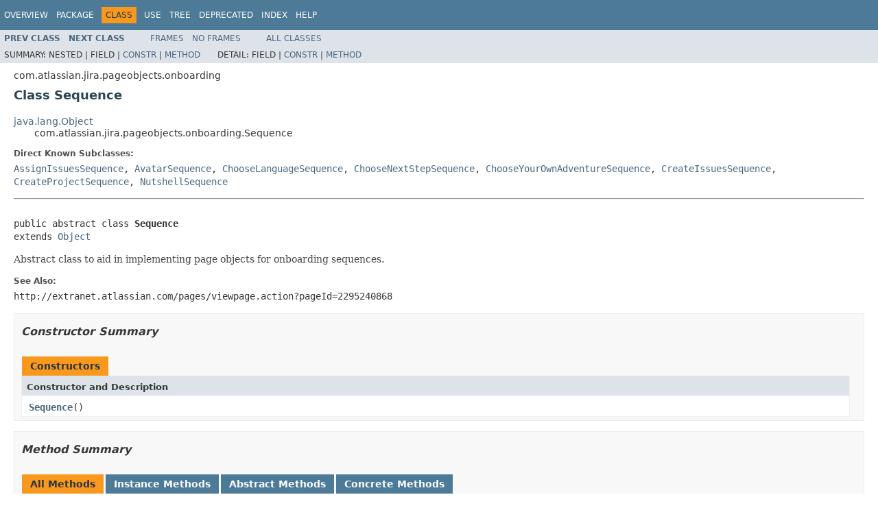

--- FILE ---
content_type: text/html
request_url: https://docs.atlassian.com/software/jira/docs/api/7.9.0/com/atlassian/jira/pageobjects/onboarding/Sequence.html
body_size: 2895
content:
<!DOCTYPE HTML PUBLIC "-//W3C//DTD HTML 4.01 Transitional//EN" "http://www.w3.org/TR/html4/loose.dtd">
<!-- NewPage -->
<html lang="en">
<head>
<!-- Generated by javadoc (1.8.0_144) on Mon Apr 09 11:22:49 UTC 2018 -->
<meta http-equiv="Content-Type" content="text/html; charset=UTF-8">
<title>Sequence (Atlassian JIRA 7.9.0 API)</title>
<meta name="date" content="2018-04-09">
<link rel="stylesheet" type="text/css" href="../../../../../stylesheet.css" title="Style">
<script type="text/javascript" src="../../../../../script.js"></script>
   <script type="text/javascript" src="https://atl-global.atlassian.com/js/atl-global.min.js"></script>   <script class="optanon-category-2" type="text/plain">ace.analytics.Initializer.initWithPageAnalytics('BpJ1LB9DeVf9cx42UDsc5VCqZvJQ60dC');</script>   <style>     body .optanon-alert-box-wrapper 
     { 
       width: auto; 
       margin-right: 12px; 
     }   </style>   <script type="text/javascript" src="https://cdn.cookielaw.org/consent/141bbadf-8293-4d74-9552-81ec52e16c66.js"></script>   <script type="text/javascript">   window.addEventListener('load', function () { 
          const toggle = document.createElement('a'); 
          toggle.className = 'optanon-toggle-display'; 
          toggle.innerText = 'View cookie preferences'; 
          toggle.style.cursor = 'pointer';  
          if (document.getElementsByClassName('gc-documentation').length) { 
            toggle.style.marginBottom = '20px'; 
           toggle.style.marginLeft =  '30px'; 
            toggle.style.display = 'inline-block'; 
            const docContent = document.getElementById('doc-content'); 
            docContent.appendChild(toggle); 
          } else if (document.querySelectorAll('nav.wy-nav-side .wy-menu').length) { 
            const sideNavMenu = document.querySelectorAll('nav.wy-nav-side .wy-menu')[0].firstElementChild; 
            sideNavMenu.appendChild(toggle); 
          } else { 
            toggle.style.marginBottom = '20px'; 
            toggle.style.display = 'inline-block'; 
            document.body.appendChild(toggle); 
          } 
        }); 
   
   </script>   </head>
<body>
<script type="text/javascript"><!--
    try {
        if (location.href.indexOf('is-external=true') == -1) {
            parent.document.title="Sequence (Atlassian JIRA 7.9.0 API)";
        }
    }
    catch(err) {
    }
//-->
var methods = {"i0":6,"i1":10};
var tabs = {65535:["t0","All Methods"],2:["t2","Instance Methods"],4:["t3","Abstract Methods"],8:["t4","Concrete Methods"]};
var altColor = "altColor";
var rowColor = "rowColor";
var tableTab = "tableTab";
var activeTableTab = "activeTableTab";
</script>
<noscript>
<div>JavaScript is disabled on your browser.</div>
</noscript>
<!-- ========= START OF TOP NAVBAR ======= -->
<div class="topNav"><a name="navbar.top">
<!--   -->
</a>
<div class="skipNav"><a href="#skip.navbar.top" title="Skip navigation links">Skip navigation links</a></div>
<a name="navbar.top.firstrow">
<!--   -->
</a>
<ul class="navList" title="Navigation">
<li><a href="../../../../../overview-summary.html">Overview</a></li>
<li><a href="package-summary.html">Package</a></li>
<li class="navBarCell1Rev">Class</li>
<li><a href="class-use/Sequence.html">Use</a></li>
<li><a href="package-tree.html">Tree</a></li>
<li><a href="../../../../../deprecated-list.html">Deprecated</a></li>
<li><a href="../../../../../index-all.html">Index</a></li>
<li><a href="../../../../../help-doc.html">Help</a></li>
</ul>
</div>
<div class="subNav">
<ul class="navList">
<li><a href="../../../../../com/atlassian/jira/pageobjects/onboarding/NutshellSequence.html" title="class in com.atlassian.jira.pageobjects.onboarding"><span class="typeNameLink">Prev&nbsp;Class</span></a></li>
<li><a href="../../../../../com/atlassian/jira/pageobjects/onboarding/WelcomeToJiraPage.html" title="class in com.atlassian.jira.pageobjects.onboarding"><span class="typeNameLink">Next&nbsp;Class</span></a></li>
</ul>
<ul class="navList">
<li><a href="../../../../../index.html?com/atlassian/jira/pageobjects/onboarding/Sequence.html" target="_top">Frames</a></li>
<li><a href="Sequence.html" target="_top">No&nbsp;Frames</a></li>
</ul>
<ul class="navList" id="allclasses_navbar_top">
<li><a href="../../../../../allclasses-noframe.html">All&nbsp;Classes</a></li>
</ul>
<div>
<script type="text/javascript"><!--
  allClassesLink = document.getElementById("allclasses_navbar_top");
  if(window==top) {
    allClassesLink.style.display = "block";
  }
  else {
    allClassesLink.style.display = "none";
  }
  //-->
</script>
</div>
<div>
<ul class="subNavList">
<li>Summary:&nbsp;</li>
<li>Nested&nbsp;|&nbsp;</li>
<li>Field&nbsp;|&nbsp;</li>
<li><a href="#constructor.summary">Constr</a>&nbsp;|&nbsp;</li>
<li><a href="#method.summary">Method</a></li>
</ul>
<ul class="subNavList">
<li>Detail:&nbsp;</li>
<li>Field&nbsp;|&nbsp;</li>
<li><a href="#constructor.detail">Constr</a>&nbsp;|&nbsp;</li>
<li><a href="#method.detail">Method</a></li>
</ul>
</div>
<a name="skip.navbar.top">
<!--   -->
</a></div>
<!-- ========= END OF TOP NAVBAR ========= -->
<!-- ======== START OF CLASS DATA ======== -->
<div class="header">
<div class="subTitle">com.atlassian.jira.pageobjects.onboarding</div>
<h2 title="Class Sequence" class="title">Class Sequence</h2>
</div>
<div class="contentContainer">
<ul class="inheritance">
<li><a href="http://download.oracle.com/javase/7/docs/api/java/lang/Object.html?is-external=true" title="class or interface in java.lang">java.lang.Object</a></li>
<li>
<ul class="inheritance">
<li>com.atlassian.jira.pageobjects.onboarding.Sequence</li>
</ul>
</li>
</ul>
<div class="description">
<ul class="blockList">
<li class="blockList">
<dl>
<dt>Direct Known Subclasses:</dt>
<dd><a href="../../../../../com/atlassian/jira/pageobjects/onboarding/AssignIssuesSequence.html" title="class in com.atlassian.jira.pageobjects.onboarding">AssignIssuesSequence</a>, <a href="../../../../../com/atlassian/jira/pageobjects/onboarding/AvatarSequence.html" title="class in com.atlassian.jira.pageobjects.onboarding">AvatarSequence</a>, <a href="../../../../../com/atlassian/jira/pageobjects/onboarding/ChooseLanguageSequence.html" title="class in com.atlassian.jira.pageobjects.onboarding">ChooseLanguageSequence</a>, <a href="../../../../../com/atlassian/jira/pageobjects/onboarding/ChooseNextStepSequence.html" title="class in com.atlassian.jira.pageobjects.onboarding">ChooseNextStepSequence</a>, <a href="../../../../../com/atlassian/jira/pageobjects/onboarding/ChooseYourOwnAdventureSequence.html" title="class in com.atlassian.jira.pageobjects.onboarding">ChooseYourOwnAdventureSequence</a>, <a href="../../../../../com/atlassian/jira/pageobjects/onboarding/CreateIssuesSequence.html" title="class in com.atlassian.jira.pageobjects.onboarding">CreateIssuesSequence</a>, <a href="../../../../../com/atlassian/jira/pageobjects/onboarding/CreateProjectSequence.html" title="class in com.atlassian.jira.pageobjects.onboarding">CreateProjectSequence</a>, <a href="../../../../../com/atlassian/jira/pageobjects/onboarding/NutshellSequence.html" title="class in com.atlassian.jira.pageobjects.onboarding">NutshellSequence</a></dd>
</dl>
<hr>
<br>
<pre>public abstract class <span class="typeNameLabel">Sequence</span>
extends <a href="http://download.oracle.com/javase/7/docs/api/java/lang/Object.html?is-external=true" title="class or interface in java.lang">Object</a></pre>
<div class="block">Abstract class to aid in implementing page objects for onboarding sequences.</div>
<dl>
<dt><span class="seeLabel">See Also:</span></dt>
<dd><code>http://extranet.atlassian.com/pages/viewpage.action?pageId=2295240868</code></dd>
</dl>
</li>
</ul>
</div>
<div class="summary">
<ul class="blockList">
<li class="blockList">
<!-- ======== CONSTRUCTOR SUMMARY ======== -->
<ul class="blockList">
<li class="blockList"><a name="constructor.summary">
<!--   -->
</a>
<h3>Constructor Summary</h3>
<table class="memberSummary" border="0" cellpadding="3" cellspacing="0" summary="Constructor Summary table, listing constructors, and an explanation">
<caption><span>Constructors</span><span class="tabEnd">&nbsp;</span></caption>
<tr>
<th class="colOne" scope="col">Constructor and Description</th>
</tr>
<tr class="altColor">
<td class="colOne"><code><span class="memberNameLink"><a href="../../../../../com/atlassian/jira/pageobjects/onboarding/Sequence.html#Sequence--">Sequence</a></span>()</code>&nbsp;</td>
</tr>
</table>
</li>
</ul>
<!-- ========== METHOD SUMMARY =========== -->
<ul class="blockList">
<li class="blockList"><a name="method.summary">
<!--   -->
</a>
<h3>Method Summary</h3>
<table class="memberSummary" border="0" cellpadding="3" cellspacing="0" summary="Method Summary table, listing methods, and an explanation">
<caption><span id="t0" class="activeTableTab"><span>All Methods</span><span class="tabEnd">&nbsp;</span></span><span id="t2" class="tableTab"><span><a href="javascript:show(2);">Instance Methods</a></span><span class="tabEnd">&nbsp;</span></span><span id="t3" class="tableTab"><span><a href="javascript:show(4);">Abstract Methods</a></span><span class="tabEnd">&nbsp;</span></span><span id="t4" class="tableTab"><span><a href="javascript:show(8);">Concrete Methods</a></span><span class="tabEnd">&nbsp;</span></span></caption>
<tr>
<th class="colFirst" scope="col">Modifier and Type</th>
<th class="colLast" scope="col">Method and Description</th>
</tr>
<tr id="i0" class="altColor">
<td class="colFirst"><code>protected abstract com.atlassian.pageobjects.elements.query.TimedCondition</code></td>
<td class="colLast"><code><span class="memberNameLink"><a href="../../../../../com/atlassian/jira/pageobjects/onboarding/Sequence.html#isAt--">isAt</a></span>()</code>&nbsp;</td>
</tr>
<tr id="i1" class="rowColor">
<td class="colFirst"><code>protected void</code></td>
<td class="colLast"><code><span class="memberNameLink"><a href="../../../../../com/atlassian/jira/pageobjects/onboarding/Sequence.html#waitUntil--">waitUntil</a></span>()</code>&nbsp;</td>
</tr>
</table>
<ul class="blockList">
<li class="blockList"><a name="methods.inherited.from.class.java.lang.Object">
<!--   -->
</a>
<h3>Methods inherited from class&nbsp;java.lang.<a href="http://download.oracle.com/javase/7/docs/api/java/lang/Object.html?is-external=true" title="class or interface in java.lang">Object</a></h3>
<code><a href="http://download.oracle.com/javase/7/docs/api/java/lang/Object.html?is-external=true#clone--" title="class or interface in java.lang">clone</a>, <a href="http://download.oracle.com/javase/7/docs/api/java/lang/Object.html?is-external=true#equals-java.lang.Object-" title="class or interface in java.lang">equals</a>, <a href="http://download.oracle.com/javase/7/docs/api/java/lang/Object.html?is-external=true#finalize--" title="class or interface in java.lang">finalize</a>, <a href="http://download.oracle.com/javase/7/docs/api/java/lang/Object.html?is-external=true#getClass--" title="class or interface in java.lang">getClass</a>, <a href="http://download.oracle.com/javase/7/docs/api/java/lang/Object.html?is-external=true#hashCode--" title="class or interface in java.lang">hashCode</a>, <a href="http://download.oracle.com/javase/7/docs/api/java/lang/Object.html?is-external=true#notify--" title="class or interface in java.lang">notify</a>, <a href="http://download.oracle.com/javase/7/docs/api/java/lang/Object.html?is-external=true#notifyAll--" title="class or interface in java.lang">notifyAll</a>, <a href="http://download.oracle.com/javase/7/docs/api/java/lang/Object.html?is-external=true#toString--" title="class or interface in java.lang">toString</a>, <a href="http://download.oracle.com/javase/7/docs/api/java/lang/Object.html?is-external=true#wait--" title="class or interface in java.lang">wait</a>, <a href="http://download.oracle.com/javase/7/docs/api/java/lang/Object.html?is-external=true#wait-long-" title="class or interface in java.lang">wait</a>, <a href="http://download.oracle.com/javase/7/docs/api/java/lang/Object.html?is-external=true#wait-long-int-" title="class or interface in java.lang">wait</a></code></li>
</ul>
</li>
</ul>
</li>
</ul>
</div>
<div class="details">
<ul class="blockList">
<li class="blockList">
<!-- ========= CONSTRUCTOR DETAIL ======== -->
<ul class="blockList">
<li class="blockList"><a name="constructor.detail">
<!--   -->
</a>
<h3>Constructor Detail</h3>
<a name="Sequence--">
<!--   -->
</a>
<ul class="blockListLast">
<li class="blockList">
<h4>Sequence</h4>
<pre>public&nbsp;Sequence()</pre>
</li>
</ul>
</li>
</ul>
<!-- ============ METHOD DETAIL ========== -->
<ul class="blockList">
<li class="blockList"><a name="method.detail">
<!--   -->
</a>
<h3>Method Detail</h3>
<a name="isAt--">
<!--   -->
</a>
<ul class="blockList">
<li class="blockList">
<h4>isAt</h4>
<pre>protected abstract&nbsp;com.atlassian.pageobjects.elements.query.TimedCondition&nbsp;isAt()</pre>
</li>
</ul>
<a name="waitUntil--">
<!--   -->
</a>
<ul class="blockListLast">
<li class="blockList">
<h4>waitUntil</h4>
<pre>protected&nbsp;void&nbsp;waitUntil()</pre>
</li>
</ul>
</li>
</ul>
</li>
</ul>
</div>
</div>
<!-- ========= END OF CLASS DATA ========= -->
<!-- ======= START OF BOTTOM NAVBAR ====== -->
<div class="bottomNav"><a name="navbar.bottom">
<!--   -->
</a>
<div class="skipNav"><a href="#skip.navbar.bottom" title="Skip navigation links">Skip navigation links</a></div>
<a name="navbar.bottom.firstrow">
<!--   -->
</a>
<ul class="navList" title="Navigation">
<li><a href="../../../../../overview-summary.html">Overview</a></li>
<li><a href="package-summary.html">Package</a></li>
<li class="navBarCell1Rev">Class</li>
<li><a href="class-use/Sequence.html">Use</a></li>
<li><a href="package-tree.html">Tree</a></li>
<li><a href="../../../../../deprecated-list.html">Deprecated</a></li>
<li><a href="../../../../../index-all.html">Index</a></li>
<li><a href="../../../../../help-doc.html">Help</a></li>
</ul>
</div>
<div class="subNav">
<ul class="navList">
<li><a href="../../../../../com/atlassian/jira/pageobjects/onboarding/NutshellSequence.html" title="class in com.atlassian.jira.pageobjects.onboarding"><span class="typeNameLink">Prev&nbsp;Class</span></a></li>
<li><a href="../../../../../com/atlassian/jira/pageobjects/onboarding/WelcomeToJiraPage.html" title="class in com.atlassian.jira.pageobjects.onboarding"><span class="typeNameLink">Next&nbsp;Class</span></a></li>
</ul>
<ul class="navList">
<li><a href="../../../../../index.html?com/atlassian/jira/pageobjects/onboarding/Sequence.html" target="_top">Frames</a></li>
<li><a href="Sequence.html" target="_top">No&nbsp;Frames</a></li>
</ul>
<ul class="navList" id="allclasses_navbar_bottom">
<li><a href="../../../../../allclasses-noframe.html">All&nbsp;Classes</a></li>
</ul>
<div>
<script type="text/javascript"><!--
  allClassesLink = document.getElementById("allclasses_navbar_bottom");
  if(window==top) {
    allClassesLink.style.display = "block";
  }
  else {
    allClassesLink.style.display = "none";
  }
  //-->
</script>
</div>
<div>
<ul class="subNavList">
<li>Summary:&nbsp;</li>
<li>Nested&nbsp;|&nbsp;</li>
<li>Field&nbsp;|&nbsp;</li>
<li><a href="#constructor.summary">Constr</a>&nbsp;|&nbsp;</li>
<li><a href="#method.summary">Method</a></li>
</ul>
<ul class="subNavList">
<li>Detail:&nbsp;</li>
<li>Field&nbsp;|&nbsp;</li>
<li><a href="#constructor.detail">Constr</a>&nbsp;|&nbsp;</li>
<li><a href="#method.detail">Method</a></li>
</ul>
</div>
<a name="skip.navbar.bottom">
<!--   -->
</a></div>
<!-- ======== END OF BOTTOM NAVBAR ======= -->
<p class="legalCopy"><small>Copyright &#169; 2002-2018 <a href="https://www.atlassian.com/">Atlassian</a>. All Rights Reserved.</small></p>
</body>
</html>
